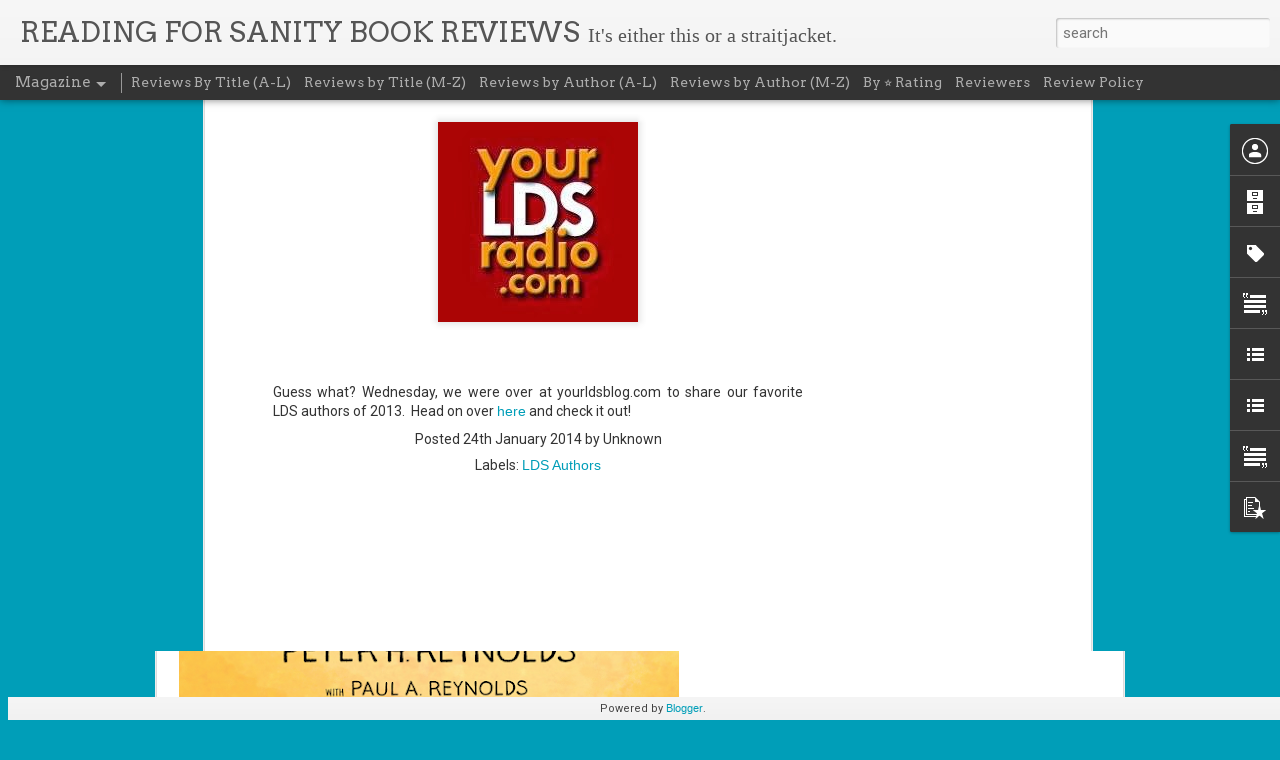

--- FILE ---
content_type: text/html; charset=utf-8
request_url: https://www.google.com/recaptcha/api2/aframe
body_size: 266
content:
<!DOCTYPE HTML><html><head><meta http-equiv="content-type" content="text/html; charset=UTF-8"></head><body><script nonce="M0sZYokI6NbN00cy6ZnfJw">/** Anti-fraud and anti-abuse applications only. See google.com/recaptcha */ try{var clients={'sodar':'https://pagead2.googlesyndication.com/pagead/sodar?'};window.addEventListener("message",function(a){try{if(a.source===window.parent){var b=JSON.parse(a.data);var c=clients[b['id']];if(c){var d=document.createElement('img');d.src=c+b['params']+'&rc='+(localStorage.getItem("rc::a")?sessionStorage.getItem("rc::b"):"");window.document.body.appendChild(d);sessionStorage.setItem("rc::e",parseInt(sessionStorage.getItem("rc::e")||0)+1);localStorage.setItem("rc::h",'1768976258769');}}}catch(b){}});window.parent.postMessage("_grecaptcha_ready", "*");}catch(b){}</script></body></html>

--- FILE ---
content_type: text/javascript; charset=UTF-8
request_url: https://www.readingforsanity.com/?v=0&action=initial&widgetId=BlogArchive1&responseType=js&xssi_token=AOuZoY74hiKPqBTz_RnZP_leZv-CPHMWZQ%3A1768976256327
body_size: 3043
content:
try {
_WidgetManager._HandleControllerResult('BlogArchive1', 'initial',{'url': 'https://www.readingforsanity.com/search?updated-min\x3d1969-12-31T16:00:00-08:00\x26updated-max\x3d292278994-08-17T07:12:55Z\x26max-results\x3d50', 'name': 'All Posts', 'expclass': 'expanded', 'toggleId': 'ALL-0', 'post-count': 2734, 'data': [{'url': 'https://www.readingforsanity.com/2026/', 'name': '2026', 'expclass': 'expanded', 'toggleId': 'YEARLY-1767254400000', 'post-count': 8, 'data': [{'url': 'https://www.readingforsanity.com/2026/01/', 'name': 'January', 'expclass': 'expanded', 'toggleId': 'MONTHLY-1767254400000', 'post-count': 8, 'posts': [{'title': 'Our Treasures Within - Pope Francis, Paul Reynolds...', 'url': 'https://www.readingforsanity.com/2026/01/our-treasures-within-pope-francis-paul.html'}, {'title': 'Plot Twist - Bethany Turner', 'url': 'https://www.readingforsanity.com/2026/01/plot-twist-bethany-turner.html'}, {'title': 'Down with Lime Books!: A Story About Book Banning ...', 'url': 'https://www.readingforsanity.com/2025/10/down-with-lime-books-story-about-book.html'}, {'title': 'The Light Between Oceans - M.L. Stedman', 'url': 'https://www.readingforsanity.com/2026/01/the-light-between-oceans-ml-stedman.html'}, {'title': 'Other Birds - Sarah Addison Allen', 'url': 'https://www.readingforsanity.com/2026/01/other-birds-sarah-addison-allen.html'}, {'title': 'All-American Muslim Girl - Nadine Jolie Courtney', 'url': 'https://www.readingforsanity.com/2025/11/all-american-muslim-girl-nadine-jolie.html'}, {'title': 'Turn This Book Into a Bird Feeder: And 19 Other Ac...', 'url': 'https://www.readingforsanity.com/2026/01/turn-this-book-into-bird-feeder-and-19.html'}, {'title': 'The Chaotic Orbits Novella Trilogy (Including, Ful...', 'url': 'https://www.readingforsanity.com/2026/01/the-chaotic-orbits-novella-trilogy.html'}]}]}, {'url': 'https://www.readingforsanity.com/2025/', 'name': '2025', 'expclass': 'collapsed', 'toggleId': 'YEARLY-1735718400000', 'post-count': 145, 'data': [{'url': 'https://www.readingforsanity.com/2025/12/', 'name': 'December', 'expclass': 'collapsed', 'toggleId': 'MONTHLY-1764576000000', 'post-count': 10}, {'url': 'https://www.readingforsanity.com/2025/11/', 'name': 'November', 'expclass': 'collapsed', 'toggleId': 'MONTHLY-1761980400000', 'post-count': 12}, {'url': 'https://www.readingforsanity.com/2025/10/', 'name': 'October', 'expclass': 'collapsed', 'toggleId': 'MONTHLY-1759302000000', 'post-count': 15}, {'url': 'https://www.readingforsanity.com/2025/09/', 'name': 'September', 'expclass': 'collapsed', 'toggleId': 'MONTHLY-1756710000000', 'post-count': 14}, {'url': 'https://www.readingforsanity.com/2025/08/', 'name': 'August', 'expclass': 'collapsed', 'toggleId': 'MONTHLY-1754031600000', 'post-count': 2}, {'url': 'https://www.readingforsanity.com/2025/07/', 'name': 'July', 'expclass': 'collapsed', 'toggleId': 'MONTHLY-1751353200000', 'post-count': 10}, {'url': 'https://www.readingforsanity.com/2025/06/', 'name': 'June', 'expclass': 'collapsed', 'toggleId': 'MONTHLY-1748761200000', 'post-count': 13}, {'url': 'https://www.readingforsanity.com/2025/05/', 'name': 'May', 'expclass': 'collapsed', 'toggleId': 'MONTHLY-1746082800000', 'post-count': 18}, {'url': 'https://www.readingforsanity.com/2025/04/', 'name': 'April', 'expclass': 'collapsed', 'toggleId': 'MONTHLY-1743490800000', 'post-count': 18}, {'url': 'https://www.readingforsanity.com/2025/03/', 'name': 'March', 'expclass': 'collapsed', 'toggleId': 'MONTHLY-1740816000000', 'post-count': 15}, {'url': 'https://www.readingforsanity.com/2025/02/', 'name': 'February', 'expclass': 'collapsed', 'toggleId': 'MONTHLY-1738396800000', 'post-count': 12}, {'url': 'https://www.readingforsanity.com/2025/01/', 'name': 'January', 'expclass': 'collapsed', 'toggleId': 'MONTHLY-1735718400000', 'post-count': 6}]}, {'url': 'https://www.readingforsanity.com/2024/', 'name': '2024', 'expclass': 'collapsed', 'toggleId': 'YEARLY-1704096000000', 'post-count': 125, 'data': [{'url': 'https://www.readingforsanity.com/2024/12/', 'name': 'December', 'expclass': 'collapsed', 'toggleId': 'MONTHLY-1733040000000', 'post-count': 13}, {'url': 'https://www.readingforsanity.com/2024/11/', 'name': 'November', 'expclass': 'collapsed', 'toggleId': 'MONTHLY-1730444400000', 'post-count': 14}, {'url': 'https://www.readingforsanity.com/2024/10/', 'name': 'October', 'expclass': 'collapsed', 'toggleId': 'MONTHLY-1727766000000', 'post-count': 15}, {'url': 'https://www.readingforsanity.com/2024/09/', 'name': 'September', 'expclass': 'collapsed', 'toggleId': 'MONTHLY-1725174000000', 'post-count': 15}, {'url': 'https://www.readingforsanity.com/2024/06/', 'name': 'June', 'expclass': 'collapsed', 'toggleId': 'MONTHLY-1717225200000', 'post-count': 1}, {'url': 'https://www.readingforsanity.com/2024/05/', 'name': 'May', 'expclass': 'collapsed', 'toggleId': 'MONTHLY-1714546800000', 'post-count': 19}, {'url': 'https://www.readingforsanity.com/2024/04/', 'name': 'April', 'expclass': 'collapsed', 'toggleId': 'MONTHLY-1711954800000', 'post-count': 12}, {'url': 'https://www.readingforsanity.com/2024/03/', 'name': 'March', 'expclass': 'collapsed', 'toggleId': 'MONTHLY-1709280000000', 'post-count': 13}, {'url': 'https://www.readingforsanity.com/2024/02/', 'name': 'February', 'expclass': 'collapsed', 'toggleId': 'MONTHLY-1706774400000', 'post-count': 12}, {'url': 'https://www.readingforsanity.com/2024/01/', 'name': 'January', 'expclass': 'collapsed', 'toggleId': 'MONTHLY-1704096000000', 'post-count': 11}]}, {'url': 'https://www.readingforsanity.com/2023/', 'name': '2023', 'expclass': 'collapsed', 'toggleId': 'YEARLY-1672560000000', 'post-count': 160, 'data': [{'url': 'https://www.readingforsanity.com/2023/12/', 'name': 'December', 'expclass': 'collapsed', 'toggleId': 'MONTHLY-1701417600000', 'post-count': 10}, {'url': 'https://www.readingforsanity.com/2023/11/', 'name': 'November', 'expclass': 'collapsed', 'toggleId': 'MONTHLY-1698822000000', 'post-count': 16}, {'url': 'https://www.readingforsanity.com/2023/10/', 'name': 'October', 'expclass': 'collapsed', 'toggleId': 'MONTHLY-1696143600000', 'post-count': 17}, {'url': 'https://www.readingforsanity.com/2023/09/', 'name': 'September', 'expclass': 'collapsed', 'toggleId': 'MONTHLY-1693551600000', 'post-count': 21}, {'url': 'https://www.readingforsanity.com/2023/06/', 'name': 'June', 'expclass': 'collapsed', 'toggleId': 'MONTHLY-1685602800000', 'post-count': 17}, {'url': 'https://www.readingforsanity.com/2023/05/', 'name': 'May', 'expclass': 'collapsed', 'toggleId': 'MONTHLY-1682924400000', 'post-count': 19}, {'url': 'https://www.readingforsanity.com/2023/04/', 'name': 'April', 'expclass': 'collapsed', 'toggleId': 'MONTHLY-1680332400000', 'post-count': 13}, {'url': 'https://www.readingforsanity.com/2023/03/', 'name': 'March', 'expclass': 'collapsed', 'toggleId': 'MONTHLY-1677657600000', 'post-count': 20}, {'url': 'https://www.readingforsanity.com/2023/02/', 'name': 'February', 'expclass': 'collapsed', 'toggleId': 'MONTHLY-1675238400000', 'post-count': 14}, {'url': 'https://www.readingforsanity.com/2023/01/', 'name': 'January', 'expclass': 'collapsed', 'toggleId': 'MONTHLY-1672560000000', 'post-count': 13}]}, {'url': 'https://www.readingforsanity.com/2022/', 'name': '2022', 'expclass': 'collapsed', 'toggleId': 'YEARLY-1641024000000', 'post-count': 146, 'data': [{'url': 'https://www.readingforsanity.com/2022/12/', 'name': 'December', 'expclass': 'collapsed', 'toggleId': 'MONTHLY-1669881600000', 'post-count': 13}, {'url': 'https://www.readingforsanity.com/2022/11/', 'name': 'November', 'expclass': 'collapsed', 'toggleId': 'MONTHLY-1667286000000', 'post-count': 13}, {'url': 'https://www.readingforsanity.com/2022/10/', 'name': 'October', 'expclass': 'collapsed', 'toggleId': 'MONTHLY-1664607600000', 'post-count': 15}, {'url': 'https://www.readingforsanity.com/2022/09/', 'name': 'September', 'expclass': 'collapsed', 'toggleId': 'MONTHLY-1662015600000', 'post-count': 16}, {'url': 'https://www.readingforsanity.com/2022/08/', 'name': 'August', 'expclass': 'collapsed', 'toggleId': 'MONTHLY-1659337200000', 'post-count': 1}, {'url': 'https://www.readingforsanity.com/2022/06/', 'name': 'June', 'expclass': 'collapsed', 'toggleId': 'MONTHLY-1654066800000', 'post-count': 9}, {'url': 'https://www.readingforsanity.com/2022/05/', 'name': 'May', 'expclass': 'collapsed', 'toggleId': 'MONTHLY-1651388400000', 'post-count': 22}, {'url': 'https://www.readingforsanity.com/2022/04/', 'name': 'April', 'expclass': 'collapsed', 'toggleId': 'MONTHLY-1648796400000', 'post-count': 15}, {'url': 'https://www.readingforsanity.com/2022/03/', 'name': 'March', 'expclass': 'collapsed', 'toggleId': 'MONTHLY-1646121600000', 'post-count': 16}, {'url': 'https://www.readingforsanity.com/2022/02/', 'name': 'February', 'expclass': 'collapsed', 'toggleId': 'MONTHLY-1643702400000', 'post-count': 12}, {'url': 'https://www.readingforsanity.com/2022/01/', 'name': 'January', 'expclass': 'collapsed', 'toggleId': 'MONTHLY-1641024000000', 'post-count': 14}]}, {'url': 'https://www.readingforsanity.com/2021/', 'name': '2021', 'expclass': 'collapsed', 'toggleId': 'YEARLY-1609488000000', 'post-count': 129, 'data': [{'url': 'https://www.readingforsanity.com/2021/12/', 'name': 'December', 'expclass': 'collapsed', 'toggleId': 'MONTHLY-1638345600000', 'post-count': 11}, {'url': 'https://www.readingforsanity.com/2021/11/', 'name': 'November', 'expclass': 'collapsed', 'toggleId': 'MONTHLY-1635750000000', 'post-count': 15}, {'url': 'https://www.readingforsanity.com/2021/10/', 'name': 'October', 'expclass': 'collapsed', 'toggleId': 'MONTHLY-1633071600000', 'post-count': 14}, {'url': 'https://www.readingforsanity.com/2021/09/', 'name': 'September', 'expclass': 'collapsed', 'toggleId': 'MONTHLY-1630479600000', 'post-count': 17}, {'url': 'https://www.readingforsanity.com/2021/06/', 'name': 'June', 'expclass': 'collapsed', 'toggleId': 'MONTHLY-1622530800000', 'post-count': 6}, {'url': 'https://www.readingforsanity.com/2021/05/', 'name': 'May', 'expclass': 'collapsed', 'toggleId': 'MONTHLY-1619852400000', 'post-count': 13}, {'url': 'https://www.readingforsanity.com/2021/04/', 'name': 'April', 'expclass': 'collapsed', 'toggleId': 'MONTHLY-1617260400000', 'post-count': 14}, {'url': 'https://www.readingforsanity.com/2021/03/', 'name': 'March', 'expclass': 'collapsed', 'toggleId': 'MONTHLY-1614585600000', 'post-count': 14}, {'url': 'https://www.readingforsanity.com/2021/02/', 'name': 'February', 'expclass': 'collapsed', 'toggleId': 'MONTHLY-1612166400000', 'post-count': 12}, {'url': 'https://www.readingforsanity.com/2021/01/', 'name': 'January', 'expclass': 'collapsed', 'toggleId': 'MONTHLY-1609488000000', 'post-count': 13}]}, {'url': 'https://www.readingforsanity.com/2020/', 'name': '2020', 'expclass': 'collapsed', 'toggleId': 'YEARLY-1577865600000', 'post-count': 128, 'data': [{'url': 'https://www.readingforsanity.com/2020/12/', 'name': 'December', 'expclass': 'collapsed', 'toggleId': 'MONTHLY-1606809600000', 'post-count': 8}, {'url': 'https://www.readingforsanity.com/2020/11/', 'name': 'November', 'expclass': 'collapsed', 'toggleId': 'MONTHLY-1604214000000', 'post-count': 13}, {'url': 'https://www.readingforsanity.com/2020/10/', 'name': 'October', 'expclass': 'collapsed', 'toggleId': 'MONTHLY-1601535600000', 'post-count': 16}, {'url': 'https://www.readingforsanity.com/2020/09/', 'name': 'September', 'expclass': 'collapsed', 'toggleId': 'MONTHLY-1598943600000', 'post-count': 16}, {'url': 'https://www.readingforsanity.com/2020/06/', 'name': 'June', 'expclass': 'collapsed', 'toggleId': 'MONTHLY-1590994800000', 'post-count': 12}, {'url': 'https://www.readingforsanity.com/2020/05/', 'name': 'May', 'expclass': 'collapsed', 'toggleId': 'MONTHLY-1588316400000', 'post-count': 13}, {'url': 'https://www.readingforsanity.com/2020/04/', 'name': 'April', 'expclass': 'collapsed', 'toggleId': 'MONTHLY-1585724400000', 'post-count': 13}, {'url': 'https://www.readingforsanity.com/2020/03/', 'name': 'March', 'expclass': 'collapsed', 'toggleId': 'MONTHLY-1583049600000', 'post-count': 13}, {'url': 'https://www.readingforsanity.com/2020/02/', 'name': 'February', 'expclass': 'collapsed', 'toggleId': 'MONTHLY-1580544000000', 'post-count': 12}, {'url': 'https://www.readingforsanity.com/2020/01/', 'name': 'January', 'expclass': 'collapsed', 'toggleId': 'MONTHLY-1577865600000', 'post-count': 12}]}, {'url': 'https://www.readingforsanity.com/2019/', 'name': '2019', 'expclass': 'collapsed', 'toggleId': 'YEARLY-1546329600000', 'post-count': 117, 'data': [{'url': 'https://www.readingforsanity.com/2019/12/', 'name': 'December', 'expclass': 'collapsed', 'toggleId': 'MONTHLY-1575187200000', 'post-count': 9}, {'url': 'https://www.readingforsanity.com/2019/11/', 'name': 'November', 'expclass': 'collapsed', 'toggleId': 'MONTHLY-1572591600000', 'post-count': 13}, {'url': 'https://www.readingforsanity.com/2019/10/', 'name': 'October', 'expclass': 'collapsed', 'toggleId': 'MONTHLY-1569913200000', 'post-count': 13}, {'url': 'https://www.readingforsanity.com/2019/09/', 'name': 'September', 'expclass': 'collapsed', 'toggleId': 'MONTHLY-1567321200000', 'post-count': 13}, {'url': 'https://www.readingforsanity.com/2019/08/', 'name': 'August', 'expclass': 'collapsed', 'toggleId': 'MONTHLY-1564642800000', 'post-count': 1}, {'url': 'https://www.readingforsanity.com/2019/06/', 'name': 'June', 'expclass': 'collapsed', 'toggleId': 'MONTHLY-1559372400000', 'post-count': 6}, {'url': 'https://www.readingforsanity.com/2019/05/', 'name': 'May', 'expclass': 'collapsed', 'toggleId': 'MONTHLY-1556694000000', 'post-count': 14}, {'url': 'https://www.readingforsanity.com/2019/04/', 'name': 'April', 'expclass': 'collapsed', 'toggleId': 'MONTHLY-1554102000000', 'post-count': 13}, {'url': 'https://www.readingforsanity.com/2019/03/', 'name': 'March', 'expclass': 'collapsed', 'toggleId': 'MONTHLY-1551427200000', 'post-count': 13}, {'url': 'https://www.readingforsanity.com/2019/02/', 'name': 'February', 'expclass': 'collapsed', 'toggleId': 'MONTHLY-1549008000000', 'post-count': 12}, {'url': 'https://www.readingforsanity.com/2019/01/', 'name': 'January', 'expclass': 'collapsed', 'toggleId': 'MONTHLY-1546329600000', 'post-count': 10}]}, {'url': 'https://www.readingforsanity.com/2018/', 'name': '2018', 'expclass': 'collapsed', 'toggleId': 'YEARLY-1514793600000', 'post-count': 116, 'data': [{'url': 'https://www.readingforsanity.com/2018/12/', 'name': 'December', 'expclass': 'collapsed', 'toggleId': 'MONTHLY-1543651200000', 'post-count': 10}, {'url': 'https://www.readingforsanity.com/2018/11/', 'name': 'November', 'expclass': 'collapsed', 'toggleId': 'MONTHLY-1541055600000', 'post-count': 14}, {'url': 'https://www.readingforsanity.com/2018/10/', 'name': 'October', 'expclass': 'collapsed', 'toggleId': 'MONTHLY-1538377200000', 'post-count': 13}, {'url': 'https://www.readingforsanity.com/2018/09/', 'name': 'September', 'expclass': 'collapsed', 'toggleId': 'MONTHLY-1535785200000', 'post-count': 14}, {'url': 'https://www.readingforsanity.com/2018/06/', 'name': 'June', 'expclass': 'collapsed', 'toggleId': 'MONTHLY-1527836400000', 'post-count': 1}, {'url': 'https://www.readingforsanity.com/2018/05/', 'name': 'May', 'expclass': 'collapsed', 'toggleId': 'MONTHLY-1525158000000', 'post-count': 13}, {'url': 'https://www.readingforsanity.com/2018/04/', 'name': 'April', 'expclass': 'collapsed', 'toggleId': 'MONTHLY-1522566000000', 'post-count': 13}, {'url': 'https://www.readingforsanity.com/2018/03/', 'name': 'March', 'expclass': 'collapsed', 'toggleId': 'MONTHLY-1519891200000', 'post-count': 13}, {'url': 'https://www.readingforsanity.com/2018/02/', 'name': 'February', 'expclass': 'collapsed', 'toggleId': 'MONTHLY-1517472000000', 'post-count': 12}, {'url': 'https://www.readingforsanity.com/2018/01/', 'name': 'January', 'expclass': 'collapsed', 'toggleId': 'MONTHLY-1514793600000', 'post-count': 13}]}, {'url': 'https://www.readingforsanity.com/2017/', 'name': '2017', 'expclass': 'collapsed', 'toggleId': 'YEARLY-1483257600000', 'post-count': 140, 'data': [{'url': 'https://www.readingforsanity.com/2017/12/', 'name': 'December', 'expclass': 'collapsed', 'toggleId': 'MONTHLY-1512115200000', 'post-count': 12}, {'url': 'https://www.readingforsanity.com/2017/11/', 'name': 'November', 'expclass': 'collapsed', 'toggleId': 'MONTHLY-1509519600000', 'post-count': 12}, {'url': 'https://www.readingforsanity.com/2017/10/', 'name': 'October', 'expclass': 'collapsed', 'toggleId': 'MONTHLY-1506841200000', 'post-count': 13}, {'url': 'https://www.readingforsanity.com/2017/09/', 'name': 'September', 'expclass': 'collapsed', 'toggleId': 'MONTHLY-1504249200000', 'post-count': 12}, {'url': 'https://www.readingforsanity.com/2017/08/', 'name': 'August', 'expclass': 'collapsed', 'toggleId': 'MONTHLY-1501570800000', 'post-count': 9}, {'url': 'https://www.readingforsanity.com/2017/07/', 'name': 'July', 'expclass': 'collapsed', 'toggleId': 'MONTHLY-1498892400000', 'post-count': 8}, {'url': 'https://www.readingforsanity.com/2017/06/', 'name': 'June', 'expclass': 'collapsed', 'toggleId': 'MONTHLY-1496300400000', 'post-count': 7}, {'url': 'https://www.readingforsanity.com/2017/05/', 'name': 'May', 'expclass': 'collapsed', 'toggleId': 'MONTHLY-1493622000000', 'post-count': 15}, {'url': 'https://www.readingforsanity.com/2017/04/', 'name': 'April', 'expclass': 'collapsed', 'toggleId': 'MONTHLY-1491030000000', 'post-count': 12}, {'url': 'https://www.readingforsanity.com/2017/03/', 'name': 'March', 'expclass': 'collapsed', 'toggleId': 'MONTHLY-1488355200000', 'post-count': 14}, {'url': 'https://www.readingforsanity.com/2017/02/', 'name': 'February', 'expclass': 'collapsed', 'toggleId': 'MONTHLY-1485936000000', 'post-count': 12}, {'url': 'https://www.readingforsanity.com/2017/01/', 'name': 'January', 'expclass': 'collapsed', 'toggleId': 'MONTHLY-1483257600000', 'post-count': 14}]}, {'url': 'https://www.readingforsanity.com/2016/', 'name': '2016', 'expclass': 'collapsed', 'toggleId': 'YEARLY-1451635200000', 'post-count': 127, 'data': [{'url': 'https://www.readingforsanity.com/2016/12/', 'name': 'December', 'expclass': 'collapsed', 'toggleId': 'MONTHLY-1480579200000', 'post-count': 16}, {'url': 'https://www.readingforsanity.com/2016/11/', 'name': 'November', 'expclass': 'collapsed', 'toggleId': 'MONTHLY-1477983600000', 'post-count': 13}, {'url': 'https://www.readingforsanity.com/2016/10/', 'name': 'October', 'expclass': 'collapsed', 'toggleId': 'MONTHLY-1475305200000', 'post-count': 14}, {'url': 'https://www.readingforsanity.com/2016/09/', 'name': 'September', 'expclass': 'collapsed', 'toggleId': 'MONTHLY-1472713200000', 'post-count': 13}, {'url': 'https://www.readingforsanity.com/2016/08/', 'name': 'August', 'expclass': 'collapsed', 'toggleId': 'MONTHLY-1470034800000', 'post-count': 7}, {'url': 'https://www.readingforsanity.com/2016/07/', 'name': 'July', 'expclass': 'collapsed', 'toggleId': 'MONTHLY-1467356400000', 'post-count': 2}, {'url': 'https://www.readingforsanity.com/2016/06/', 'name': 'June', 'expclass': 'collapsed', 'toggleId': 'MONTHLY-1464764400000', 'post-count': 6}, {'url': 'https://www.readingforsanity.com/2016/05/', 'name': 'May', 'expclass': 'collapsed', 'toggleId': 'MONTHLY-1462086000000', 'post-count': 13}, {'url': 'https://www.readingforsanity.com/2016/04/', 'name': 'April', 'expclass': 'collapsed', 'toggleId': 'MONTHLY-1459494000000', 'post-count': 13}, {'url': 'https://www.readingforsanity.com/2016/03/', 'name': 'March', 'expclass': 'collapsed', 'toggleId': 'MONTHLY-1456819200000', 'post-count': 14}, {'url': 'https://www.readingforsanity.com/2016/02/', 'name': 'February', 'expclass': 'collapsed', 'toggleId': 'MONTHLY-1454313600000', 'post-count': 8}, {'url': 'https://www.readingforsanity.com/2016/01/', 'name': 'January', 'expclass': 'collapsed', 'toggleId': 'MONTHLY-1451635200000', 'post-count': 8}]}, {'url': 'https://www.readingforsanity.com/2015/', 'name': '2015', 'expclass': 'collapsed', 'toggleId': 'YEARLY-1420099200000', 'post-count': 116, 'data': [{'url': 'https://www.readingforsanity.com/2015/12/', 'name': 'December', 'expclass': 'collapsed', 'toggleId': 'MONTHLY-1448956800000', 'post-count': 11}, {'url': 'https://www.readingforsanity.com/2015/11/', 'name': 'November', 'expclass': 'collapsed', 'toggleId': 'MONTHLY-1446361200000', 'post-count': 6}, {'url': 'https://www.readingforsanity.com/2015/10/', 'name': 'October', 'expclass': 'collapsed', 'toggleId': 'MONTHLY-1443682800000', 'post-count': 13}, {'url': 'https://www.readingforsanity.com/2015/09/', 'name': 'September', 'expclass': 'collapsed', 'toggleId': 'MONTHLY-1441090800000', 'post-count': 9}, {'url': 'https://www.readingforsanity.com/2015/08/', 'name': 'August', 'expclass': 'collapsed', 'toggleId': 'MONTHLY-1438412400000', 'post-count': 9}, {'url': 'https://www.readingforsanity.com/2015/07/', 'name': 'July', 'expclass': 'collapsed', 'toggleId': 'MONTHLY-1435734000000', 'post-count': 12}, {'url': 'https://www.readingforsanity.com/2015/06/', 'name': 'June', 'expclass': 'collapsed', 'toggleId': 'MONTHLY-1433142000000', 'post-count': 10}, {'url': 'https://www.readingforsanity.com/2015/05/', 'name': 'May', 'expclass': 'collapsed', 'toggleId': 'MONTHLY-1430463600000', 'post-count': 12}, {'url': 'https://www.readingforsanity.com/2015/04/', 'name': 'April', 'expclass': 'collapsed', 'toggleId': 'MONTHLY-1427871600000', 'post-count': 1}, {'url': 'https://www.readingforsanity.com/2015/03/', 'name': 'March', 'expclass': 'collapsed', 'toggleId': 'MONTHLY-1425196800000', 'post-count': 7}, {'url': 'https://www.readingforsanity.com/2015/02/', 'name': 'February', 'expclass': 'collapsed', 'toggleId': 'MONTHLY-1422777600000', 'post-count': 12}, {'url': 'https://www.readingforsanity.com/2015/01/', 'name': 'January', 'expclass': 'collapsed', 'toggleId': 'MONTHLY-1420099200000', 'post-count': 14}]}, {'url': 'https://www.readingforsanity.com/2014/', 'name': '2014', 'expclass': 'collapsed', 'toggleId': 'YEARLY-1388563200000', 'post-count': 152, 'data': [{'url': 'https://www.readingforsanity.com/2014/12/', 'name': 'December', 'expclass': 'collapsed', 'toggleId': 'MONTHLY-1417420800000', 'post-count': 14}, {'url': 'https://www.readingforsanity.com/2014/11/', 'name': 'November', 'expclass': 'collapsed', 'toggleId': 'MONTHLY-1414825200000', 'post-count': 13}, {'url': 'https://www.readingforsanity.com/2014/10/', 'name': 'October', 'expclass': 'collapsed', 'toggleId': 'MONTHLY-1412146800000', 'post-count': 15}, {'url': 'https://www.readingforsanity.com/2014/09/', 'name': 'September', 'expclass': 'collapsed', 'toggleId': 'MONTHLY-1409554800000', 'post-count': 14}, {'url': 'https://www.readingforsanity.com/2014/08/', 'name': 'August', 'expclass': 'collapsed', 'toggleId': 'MONTHLY-1406876400000', 'post-count': 14}, {'url': 'https://www.readingforsanity.com/2014/07/', 'name': 'July', 'expclass': 'collapsed', 'toggleId': 'MONTHLY-1404198000000', 'post-count': 13}, {'url': 'https://www.readingforsanity.com/2014/06/', 'name': 'June', 'expclass': 'collapsed', 'toggleId': 'MONTHLY-1401606000000', 'post-count': 14}, {'url': 'https://www.readingforsanity.com/2014/05/', 'name': 'May', 'expclass': 'collapsed', 'toggleId': 'MONTHLY-1398927600000', 'post-count': 9}, {'url': 'https://www.readingforsanity.com/2014/04/', 'name': 'April', 'expclass': 'collapsed', 'toggleId': 'MONTHLY-1396335600000', 'post-count': 9}, {'url': 'https://www.readingforsanity.com/2014/03/', 'name': 'March', 'expclass': 'collapsed', 'toggleId': 'MONTHLY-1393660800000', 'post-count': 9}, {'url': 'https://www.readingforsanity.com/2014/02/', 'name': 'February', 'expclass': 'collapsed', 'toggleId': 'MONTHLY-1391241600000', 'post-count': 12}, {'url': 'https://www.readingforsanity.com/2014/01/', 'name': 'January', 'expclass': 'collapsed', 'toggleId': 'MONTHLY-1388563200000', 'post-count': 16}]}, {'url': 'https://www.readingforsanity.com/2013/', 'name': '2013', 'expclass': 'collapsed', 'toggleId': 'YEARLY-1357027200000', 'post-count': 155, 'data': [{'url': 'https://www.readingforsanity.com/2013/12/', 'name': 'December', 'expclass': 'collapsed', 'toggleId': 'MONTHLY-1385884800000', 'post-count': 14}, {'url': 'https://www.readingforsanity.com/2013/11/', 'name': 'November', 'expclass': 'collapsed', 'toggleId': 'MONTHLY-1383289200000', 'post-count': 15}, {'url': 'https://www.readingforsanity.com/2013/10/', 'name': 'October', 'expclass': 'collapsed', 'toggleId': 'MONTHLY-1380610800000', 'post-count': 13}, {'url': 'https://www.readingforsanity.com/2013/09/', 'name': 'September', 'expclass': 'collapsed', 'toggleId': 'MONTHLY-1378018800000', 'post-count': 19}, {'url': 'https://www.readingforsanity.com/2013/08/', 'name': 'August', 'expclass': 'collapsed', 'toggleId': 'MONTHLY-1375340400000', 'post-count': 10}, {'url': 'https://www.readingforsanity.com/2013/07/', 'name': 'July', 'expclass': 'collapsed', 'toggleId': 'MONTHLY-1372662000000', 'post-count': 9}, {'url': 'https://www.readingforsanity.com/2013/06/', 'name': 'June', 'expclass': 'collapsed', 'toggleId': 'MONTHLY-1370070000000', 'post-count': 8}, {'url': 'https://www.readingforsanity.com/2013/05/', 'name': 'May', 'expclass': 'collapsed', 'toggleId': 'MONTHLY-1367391600000', 'post-count': 14}, {'url': 'https://www.readingforsanity.com/2013/04/', 'name': 'April', 'expclass': 'collapsed', 'toggleId': 'MONTHLY-1364799600000', 'post-count': 15}, {'url': 'https://www.readingforsanity.com/2013/03/', 'name': 'March', 'expclass': 'collapsed', 'toggleId': 'MONTHLY-1362124800000', 'post-count': 13}, {'url': 'https://www.readingforsanity.com/2013/02/', 'name': 'February', 'expclass': 'collapsed', 'toggleId': 'MONTHLY-1359705600000', 'post-count': 12}, {'url': 'https://www.readingforsanity.com/2013/01/', 'name': 'January', 'expclass': 'collapsed', 'toggleId': 'MONTHLY-1357027200000', 'post-count': 13}]}, {'url': 'https://www.readingforsanity.com/2012/', 'name': '2012', 'expclass': 'collapsed', 'toggleId': 'YEARLY-1325404800000', 'post-count': 181, 'data': [{'url': 'https://www.readingforsanity.com/2012/12/', 'name': 'December', 'expclass': 'collapsed', 'toggleId': 'MONTHLY-1354348800000', 'post-count': 14}, {'url': 'https://www.readingforsanity.com/2012/11/', 'name': 'November', 'expclass': 'collapsed', 'toggleId': 'MONTHLY-1351753200000', 'post-count': 13}, {'url': 'https://www.readingforsanity.com/2012/10/', 'name': 'October', 'expclass': 'collapsed', 'toggleId': 'MONTHLY-1349074800000', 'post-count': 16}, {'url': 'https://www.readingforsanity.com/2012/09/', 'name': 'September', 'expclass': 'collapsed', 'toggleId': 'MONTHLY-1346482800000', 'post-count': 15}, {'url': 'https://www.readingforsanity.com/2012/08/', 'name': 'August', 'expclass': 'collapsed', 'toggleId': 'MONTHLY-1343804400000', 'post-count': 13}, {'url': 'https://www.readingforsanity.com/2012/07/', 'name': 'July', 'expclass': 'collapsed', 'toggleId': 'MONTHLY-1341126000000', 'post-count': 14}, {'url': 'https://www.readingforsanity.com/2012/06/', 'name': 'June', 'expclass': 'collapsed', 'toggleId': 'MONTHLY-1338534000000', 'post-count': 14}, {'url': 'https://www.readingforsanity.com/2012/05/', 'name': 'May', 'expclass': 'collapsed', 'toggleId': 'MONTHLY-1335855600000', 'post-count': 16}, {'url': 'https://www.readingforsanity.com/2012/04/', 'name': 'April', 'expclass': 'collapsed', 'toggleId': 'MONTHLY-1333263600000', 'post-count': 17}, {'url': 'https://www.readingforsanity.com/2012/03/', 'name': 'March', 'expclass': 'collapsed', 'toggleId': 'MONTHLY-1330588800000', 'post-count': 18}, {'url': 'https://www.readingforsanity.com/2012/02/', 'name': 'February', 'expclass': 'collapsed', 'toggleId': 'MONTHLY-1328083200000', 'post-count': 15}, {'url': 'https://www.readingforsanity.com/2012/01/', 'name': 'January', 'expclass': 'collapsed', 'toggleId': 'MONTHLY-1325404800000', 'post-count': 16}]}, {'url': 'https://www.readingforsanity.com/2011/', 'name': '2011', 'expclass': 'collapsed', 'toggleId': 'YEARLY-1293868800000', 'post-count': 213, 'data': [{'url': 'https://www.readingforsanity.com/2011/12/', 'name': 'December', 'expclass': 'collapsed', 'toggleId': 'MONTHLY-1322726400000', 'post-count': 17}, {'url': 'https://www.readingforsanity.com/2011/11/', 'name': 'November', 'expclass': 'collapsed', 'toggleId': 'MONTHLY-1320130800000', 'post-count': 17}, {'url': 'https://www.readingforsanity.com/2011/10/', 'name': 'October', 'expclass': 'collapsed', 'toggleId': 'MONTHLY-1317452400000', 'post-count': 17}, {'url': 'https://www.readingforsanity.com/2011/09/', 'name': 'September', 'expclass': 'collapsed', 'toggleId': 'MONTHLY-1314860400000', 'post-count': 19}, {'url': 'https://www.readingforsanity.com/2011/08/', 'name': 'August', 'expclass': 'collapsed', 'toggleId': 'MONTHLY-1312182000000', 'post-count': 19}, {'url': 'https://www.readingforsanity.com/2011/07/', 'name': 'July', 'expclass': 'collapsed', 'toggleId': 'MONTHLY-1309503600000', 'post-count': 18}, {'url': 'https://www.readingforsanity.com/2011/06/', 'name': 'June', 'expclass': 'collapsed', 'toggleId': 'MONTHLY-1306911600000', 'post-count': 17}, {'url': 'https://www.readingforsanity.com/2011/05/', 'name': 'May', 'expclass': 'collapsed', 'toggleId': 'MONTHLY-1304233200000', 'post-count': 17}, {'url': 'https://www.readingforsanity.com/2011/04/', 'name': 'April', 'expclass': 'collapsed', 'toggleId': 'MONTHLY-1301641200000', 'post-count': 18}, {'url': 'https://www.readingforsanity.com/2011/03/', 'name': 'March', 'expclass': 'collapsed', 'toggleId': 'MONTHLY-1298966400000', 'post-count': 17}, {'url': 'https://www.readingforsanity.com/2011/02/', 'name': 'February', 'expclass': 'collapsed', 'toggleId': 'MONTHLY-1296547200000', 'post-count': 18}, {'url': 'https://www.readingforsanity.com/2011/01/', 'name': 'January', 'expclass': 'collapsed', 'toggleId': 'MONTHLY-1293868800000', 'post-count': 19}]}, {'url': 'https://www.readingforsanity.com/2010/', 'name': '2010', 'expclass': 'collapsed', 'toggleId': 'YEARLY-1262332800000', 'post-count': 245, 'data': [{'url': 'https://www.readingforsanity.com/2010/12/', 'name': 'December', 'expclass': 'collapsed', 'toggleId': 'MONTHLY-1291190400000', 'post-count': 19}, {'url': 'https://www.readingforsanity.com/2010/11/', 'name': 'November', 'expclass': 'collapsed', 'toggleId': 'MONTHLY-1288594800000', 'post-count': 20}, {'url': 'https://www.readingforsanity.com/2010/10/', 'name': 'October', 'expclass': 'collapsed', 'toggleId': 'MONTHLY-1285916400000', 'post-count': 18}, {'url': 'https://www.readingforsanity.com/2010/09/', 'name': 'September', 'expclass': 'collapsed', 'toggleId': 'MONTHLY-1283324400000', 'post-count': 22}, {'url': 'https://www.readingforsanity.com/2010/08/', 'name': 'August', 'expclass': 'collapsed', 'toggleId': 'MONTHLY-1280646000000', 'post-count': 18}, {'url': 'https://www.readingforsanity.com/2010/07/', 'name': 'July', 'expclass': 'collapsed', 'toggleId': 'MONTHLY-1277967600000', 'post-count': 22}, {'url': 'https://www.readingforsanity.com/2010/06/', 'name': 'June', 'expclass': 'collapsed', 'toggleId': 'MONTHLY-1275375600000', 'post-count': 19}, {'url': 'https://www.readingforsanity.com/2010/05/', 'name': 'May', 'expclass': 'collapsed', 'toggleId': 'MONTHLY-1272697200000', 'post-count': 24}, {'url': 'https://www.readingforsanity.com/2010/04/', 'name': 'April', 'expclass': 'collapsed', 'toggleId': 'MONTHLY-1270105200000', 'post-count': 31}, {'url': 'https://www.readingforsanity.com/2010/03/', 'name': 'March', 'expclass': 'collapsed', 'toggleId': 'MONTHLY-1267430400000', 'post-count': 5}, {'url': 'https://www.readingforsanity.com/2010/02/', 'name': 'February', 'expclass': 'collapsed', 'toggleId': 'MONTHLY-1265011200000', 'post-count': 22}, {'url': 'https://www.readingforsanity.com/2010/01/', 'name': 'January', 'expclass': 'collapsed', 'toggleId': 'MONTHLY-1262332800000', 'post-count': 25}]}, {'url': 'https://www.readingforsanity.com/2009/', 'name': '2009', 'expclass': 'collapsed', 'toggleId': 'YEARLY-1230796800000', 'post-count': 293, 'data': [{'url': 'https://www.readingforsanity.com/2009/12/', 'name': 'December', 'expclass': 'collapsed', 'toggleId': 'MONTHLY-1259654400000', 'post-count': 30}, {'url': 'https://www.readingforsanity.com/2009/11/', 'name': 'November', 'expclass': 'collapsed', 'toggleId': 'MONTHLY-1257058800000', 'post-count': 18}, {'url': 'https://www.readingforsanity.com/2009/10/', 'name': 'October', 'expclass': 'collapsed', 'toggleId': 'MONTHLY-1254380400000', 'post-count': 25}, {'url': 'https://www.readingforsanity.com/2009/09/', 'name': 'September', 'expclass': 'collapsed', 'toggleId': 'MONTHLY-1251788400000', 'post-count': 31}, {'url': 'https://www.readingforsanity.com/2009/08/', 'name': 'August', 'expclass': 'collapsed', 'toggleId': 'MONTHLY-1249110000000', 'post-count': 32}, {'url': 'https://www.readingforsanity.com/2009/07/', 'name': 'July', 'expclass': 'collapsed', 'toggleId': 'MONTHLY-1246431600000', 'post-count': 30}, {'url': 'https://www.readingforsanity.com/2009/06/', 'name': 'June', 'expclass': 'collapsed', 'toggleId': 'MONTHLY-1243839600000', 'post-count': 20}, {'url': 'https://www.readingforsanity.com/2009/05/', 'name': 'May', 'expclass': 'collapsed', 'toggleId': 'MONTHLY-1241161200000', 'post-count': 17}, {'url': 'https://www.readingforsanity.com/2009/04/', 'name': 'April', 'expclass': 'collapsed', 'toggleId': 'MONTHLY-1238569200000', 'post-count': 31}, {'url': 'https://www.readingforsanity.com/2009/03/', 'name': 'March', 'expclass': 'collapsed', 'toggleId': 'MONTHLY-1235894400000', 'post-count': 30}, {'url': 'https://www.readingforsanity.com/2009/02/', 'name': 'February', 'expclass': 'collapsed', 'toggleId': 'MONTHLY-1233475200000', 'post-count': 12}, {'url': 'https://www.readingforsanity.com/2009/01/', 'name': 'January', 'expclass': 'collapsed', 'toggleId': 'MONTHLY-1230796800000', 'post-count': 17}]}, {'url': 'https://www.readingforsanity.com/2008/', 'name': '2008', 'expclass': 'collapsed', 'toggleId': 'YEARLY-1199174400000', 'post-count': 38, 'data': [{'url': 'https://www.readingforsanity.com/2008/12/', 'name': 'December', 'expclass': 'collapsed', 'toggleId': 'MONTHLY-1228118400000', 'post-count': 8}, {'url': 'https://www.readingforsanity.com/2008/11/', 'name': 'November', 'expclass': 'collapsed', 'toggleId': 'MONTHLY-1225522800000', 'post-count': 16}, {'url': 'https://www.readingforsanity.com/2008/10/', 'name': 'October', 'expclass': 'collapsed', 'toggleId': 'MONTHLY-1222844400000', 'post-count': 4}, {'url': 'https://www.readingforsanity.com/2008/09/', 'name': 'September', 'expclass': 'collapsed', 'toggleId': 'MONTHLY-1220252400000', 'post-count': 2}, {'url': 'https://www.readingforsanity.com/2008/08/', 'name': 'August', 'expclass': 'collapsed', 'toggleId': 'MONTHLY-1217574000000', 'post-count': 8}]}], 'toggleopen': 'MONTHLY-1767254400000', 'style': 'HIERARCHY', 'title': 'Recent Reviews'});
} catch (e) {
  if (typeof log != 'undefined') {
    log('HandleControllerResult failed: ' + e);
  }
}


--- FILE ---
content_type: text/javascript; charset=UTF-8
request_url: https://www.readingforsanity.com/?v=0&action=initial&widgetId=Text1&responseType=js&xssi_token=AOuZoY74hiKPqBTz_RnZP_leZv-CPHMWZQ%3A1768976256327
body_size: 342
content:
try {
_WidgetManager._HandleControllerResult('Text1', 'initial',{'content': '\x3cspan style\x3d\x22color: rgb(68, 68, 68); font-family: \x27Helvetica Neue\x27, HelveticaNeue, Helvetica, Arial, sans-serif; font-size: 14px; line-height: 19px; background-color: rgb(255, 255, 255);\x22\x3e\u201c\x3c/span\x3e\x3cspan class\x3d\x22quote\x22 style\x3d\x22outline: none 0px; font-weight: bold; margin-top: 0px; color: rgb(68, 68, 68); font-family: \x27Helvetica Neue\x27, HelveticaNeue, Helvetica, Arial, sans-serif; font-size: 14px; line-height: 19px; background-color: rgb(255, 255, 255);\x22\x3eCall me a coward if you will, but when the line between duty and sanity blurs, you can usually find me curled up with a battered book, reading as if my mental health depended on it. And it does.\x3c/span\x3e\x3cspan style\x3d\x22color: rgb(68, 68, 68); font-family: \x27Helvetica Neue\x27, HelveticaNeue, Helvetica, Arial, sans-serif; font-size: 14px; line-height: 19px; background-color: rgb(255, 255, 255);\x22\x3e\u201d\x3c/span\x3e\x3ctable border\x3d\x220\x22 cellpadding\x3d\x220\x22 cellspacing\x3d\x220\x22 width\x3d\x22100%\x22 style\x3d\x22outline: none 0px; border-collapse: collapse; border-width: 0px; margin-bottom: 0px; color: rgb(68, 68, 68); font-family: \x27Helvetica Neue\x27, HelveticaNeue, Helvetica, Arial, sans-serif; font-size: 14px; line-height: 19px; text-align: left; background-color: rgb(255, 255, 255); margin-top: 10px;\x22\x3e\x3ctbody style\x3d\x22outline: none 0px; margin-top: 0px; margin-bottom: 0px;\x22\x3e\x3ctr style\x3d\x22outline: none 0px; margin-top: 0px; margin-bottom: 0px;\x22\x3e\x3ctd valign\x3d\x22top\x22 style\x3d\x22outline: none 0px; padding: 0px 10px 0px 20px; border-width: 0px; margin-top: 0px; width: 1px;\x22\x3e\u2014\x3c/td\x3e\x3ctd valign\x3d\x22top\x22 class\x3d\x22quote_source\x22 style\x3d\x22outline: none 0px; padding: 0px; border-width: 0px; margin-bottom: 0px;\x22\x3eErin Blakemore\x3c/td\x3e\x3c/tr\x3e\x3c/tbody\x3e\x3c/table\x3e', 'title': ''});
} catch (e) {
  if (typeof log != 'undefined') {
    log('HandleControllerResult failed: ' + e);
  }
}


--- FILE ---
content_type: text/javascript; charset=UTF-8
request_url: https://www.readingforsanity.com/?v=0&action=initial&widgetId=BlogArchive1&responseType=js&xssi_token=AOuZoY74hiKPqBTz_RnZP_leZv-CPHMWZQ%3A1768976256327
body_size: 3039
content:
try {
_WidgetManager._HandleControllerResult('BlogArchive1', 'initial',{'url': 'https://www.readingforsanity.com/search?updated-min\x3d1969-12-31T16:00:00-08:00\x26updated-max\x3d292278994-08-17T07:12:55Z\x26max-results\x3d50', 'name': 'All Posts', 'expclass': 'expanded', 'toggleId': 'ALL-0', 'post-count': 2734, 'data': [{'url': 'https://www.readingforsanity.com/2026/', 'name': '2026', 'expclass': 'expanded', 'toggleId': 'YEARLY-1767254400000', 'post-count': 8, 'data': [{'url': 'https://www.readingforsanity.com/2026/01/', 'name': 'January', 'expclass': 'expanded', 'toggleId': 'MONTHLY-1767254400000', 'post-count': 8, 'posts': [{'title': 'Our Treasures Within - Pope Francis, Paul Reynolds...', 'url': 'https://www.readingforsanity.com/2026/01/our-treasures-within-pope-francis-paul.html'}, {'title': 'Plot Twist - Bethany Turner', 'url': 'https://www.readingforsanity.com/2026/01/plot-twist-bethany-turner.html'}, {'title': 'Down with Lime Books!: A Story About Book Banning ...', 'url': 'https://www.readingforsanity.com/2025/10/down-with-lime-books-story-about-book.html'}, {'title': 'The Light Between Oceans - M.L. Stedman', 'url': 'https://www.readingforsanity.com/2026/01/the-light-between-oceans-ml-stedman.html'}, {'title': 'Other Birds - Sarah Addison Allen', 'url': 'https://www.readingforsanity.com/2026/01/other-birds-sarah-addison-allen.html'}, {'title': 'All-American Muslim Girl - Nadine Jolie Courtney', 'url': 'https://www.readingforsanity.com/2025/11/all-american-muslim-girl-nadine-jolie.html'}, {'title': 'Turn This Book Into a Bird Feeder: And 19 Other Ac...', 'url': 'https://www.readingforsanity.com/2026/01/turn-this-book-into-bird-feeder-and-19.html'}, {'title': 'The Chaotic Orbits Novella Trilogy (Including, Ful...', 'url': 'https://www.readingforsanity.com/2026/01/the-chaotic-orbits-novella-trilogy.html'}]}]}, {'url': 'https://www.readingforsanity.com/2025/', 'name': '2025', 'expclass': 'collapsed', 'toggleId': 'YEARLY-1735718400000', 'post-count': 145, 'data': [{'url': 'https://www.readingforsanity.com/2025/12/', 'name': 'December', 'expclass': 'collapsed', 'toggleId': 'MONTHLY-1764576000000', 'post-count': 10}, {'url': 'https://www.readingforsanity.com/2025/11/', 'name': 'November', 'expclass': 'collapsed', 'toggleId': 'MONTHLY-1761980400000', 'post-count': 12}, {'url': 'https://www.readingforsanity.com/2025/10/', 'name': 'October', 'expclass': 'collapsed', 'toggleId': 'MONTHLY-1759302000000', 'post-count': 15}, {'url': 'https://www.readingforsanity.com/2025/09/', 'name': 'September', 'expclass': 'collapsed', 'toggleId': 'MONTHLY-1756710000000', 'post-count': 14}, {'url': 'https://www.readingforsanity.com/2025/08/', 'name': 'August', 'expclass': 'collapsed', 'toggleId': 'MONTHLY-1754031600000', 'post-count': 2}, {'url': 'https://www.readingforsanity.com/2025/07/', 'name': 'July', 'expclass': 'collapsed', 'toggleId': 'MONTHLY-1751353200000', 'post-count': 10}, {'url': 'https://www.readingforsanity.com/2025/06/', 'name': 'June', 'expclass': 'collapsed', 'toggleId': 'MONTHLY-1748761200000', 'post-count': 13}, {'url': 'https://www.readingforsanity.com/2025/05/', 'name': 'May', 'expclass': 'collapsed', 'toggleId': 'MONTHLY-1746082800000', 'post-count': 18}, {'url': 'https://www.readingforsanity.com/2025/04/', 'name': 'April', 'expclass': 'collapsed', 'toggleId': 'MONTHLY-1743490800000', 'post-count': 18}, {'url': 'https://www.readingforsanity.com/2025/03/', 'name': 'March', 'expclass': 'collapsed', 'toggleId': 'MONTHLY-1740816000000', 'post-count': 15}, {'url': 'https://www.readingforsanity.com/2025/02/', 'name': 'February', 'expclass': 'collapsed', 'toggleId': 'MONTHLY-1738396800000', 'post-count': 12}, {'url': 'https://www.readingforsanity.com/2025/01/', 'name': 'January', 'expclass': 'collapsed', 'toggleId': 'MONTHLY-1735718400000', 'post-count': 6}]}, {'url': 'https://www.readingforsanity.com/2024/', 'name': '2024', 'expclass': 'collapsed', 'toggleId': 'YEARLY-1704096000000', 'post-count': 125, 'data': [{'url': 'https://www.readingforsanity.com/2024/12/', 'name': 'December', 'expclass': 'collapsed', 'toggleId': 'MONTHLY-1733040000000', 'post-count': 13}, {'url': 'https://www.readingforsanity.com/2024/11/', 'name': 'November', 'expclass': 'collapsed', 'toggleId': 'MONTHLY-1730444400000', 'post-count': 14}, {'url': 'https://www.readingforsanity.com/2024/10/', 'name': 'October', 'expclass': 'collapsed', 'toggleId': 'MONTHLY-1727766000000', 'post-count': 15}, {'url': 'https://www.readingforsanity.com/2024/09/', 'name': 'September', 'expclass': 'collapsed', 'toggleId': 'MONTHLY-1725174000000', 'post-count': 15}, {'url': 'https://www.readingforsanity.com/2024/06/', 'name': 'June', 'expclass': 'collapsed', 'toggleId': 'MONTHLY-1717225200000', 'post-count': 1}, {'url': 'https://www.readingforsanity.com/2024/05/', 'name': 'May', 'expclass': 'collapsed', 'toggleId': 'MONTHLY-1714546800000', 'post-count': 19}, {'url': 'https://www.readingforsanity.com/2024/04/', 'name': 'April', 'expclass': 'collapsed', 'toggleId': 'MONTHLY-1711954800000', 'post-count': 12}, {'url': 'https://www.readingforsanity.com/2024/03/', 'name': 'March', 'expclass': 'collapsed', 'toggleId': 'MONTHLY-1709280000000', 'post-count': 13}, {'url': 'https://www.readingforsanity.com/2024/02/', 'name': 'February', 'expclass': 'collapsed', 'toggleId': 'MONTHLY-1706774400000', 'post-count': 12}, {'url': 'https://www.readingforsanity.com/2024/01/', 'name': 'January', 'expclass': 'collapsed', 'toggleId': 'MONTHLY-1704096000000', 'post-count': 11}]}, {'url': 'https://www.readingforsanity.com/2023/', 'name': '2023', 'expclass': 'collapsed', 'toggleId': 'YEARLY-1672560000000', 'post-count': 160, 'data': [{'url': 'https://www.readingforsanity.com/2023/12/', 'name': 'December', 'expclass': 'collapsed', 'toggleId': 'MONTHLY-1701417600000', 'post-count': 10}, {'url': 'https://www.readingforsanity.com/2023/11/', 'name': 'November', 'expclass': 'collapsed', 'toggleId': 'MONTHLY-1698822000000', 'post-count': 16}, {'url': 'https://www.readingforsanity.com/2023/10/', 'name': 'October', 'expclass': 'collapsed', 'toggleId': 'MONTHLY-1696143600000', 'post-count': 17}, {'url': 'https://www.readingforsanity.com/2023/09/', 'name': 'September', 'expclass': 'collapsed', 'toggleId': 'MONTHLY-1693551600000', 'post-count': 21}, {'url': 'https://www.readingforsanity.com/2023/06/', 'name': 'June', 'expclass': 'collapsed', 'toggleId': 'MONTHLY-1685602800000', 'post-count': 17}, {'url': 'https://www.readingforsanity.com/2023/05/', 'name': 'May', 'expclass': 'collapsed', 'toggleId': 'MONTHLY-1682924400000', 'post-count': 19}, {'url': 'https://www.readingforsanity.com/2023/04/', 'name': 'April', 'expclass': 'collapsed', 'toggleId': 'MONTHLY-1680332400000', 'post-count': 13}, {'url': 'https://www.readingforsanity.com/2023/03/', 'name': 'March', 'expclass': 'collapsed', 'toggleId': 'MONTHLY-1677657600000', 'post-count': 20}, {'url': 'https://www.readingforsanity.com/2023/02/', 'name': 'February', 'expclass': 'collapsed', 'toggleId': 'MONTHLY-1675238400000', 'post-count': 14}, {'url': 'https://www.readingforsanity.com/2023/01/', 'name': 'January', 'expclass': 'collapsed', 'toggleId': 'MONTHLY-1672560000000', 'post-count': 13}]}, {'url': 'https://www.readingforsanity.com/2022/', 'name': '2022', 'expclass': 'collapsed', 'toggleId': 'YEARLY-1641024000000', 'post-count': 146, 'data': [{'url': 'https://www.readingforsanity.com/2022/12/', 'name': 'December', 'expclass': 'collapsed', 'toggleId': 'MONTHLY-1669881600000', 'post-count': 13}, {'url': 'https://www.readingforsanity.com/2022/11/', 'name': 'November', 'expclass': 'collapsed', 'toggleId': 'MONTHLY-1667286000000', 'post-count': 13}, {'url': 'https://www.readingforsanity.com/2022/10/', 'name': 'October', 'expclass': 'collapsed', 'toggleId': 'MONTHLY-1664607600000', 'post-count': 15}, {'url': 'https://www.readingforsanity.com/2022/09/', 'name': 'September', 'expclass': 'collapsed', 'toggleId': 'MONTHLY-1662015600000', 'post-count': 16}, {'url': 'https://www.readingforsanity.com/2022/08/', 'name': 'August', 'expclass': 'collapsed', 'toggleId': 'MONTHLY-1659337200000', 'post-count': 1}, {'url': 'https://www.readingforsanity.com/2022/06/', 'name': 'June', 'expclass': 'collapsed', 'toggleId': 'MONTHLY-1654066800000', 'post-count': 9}, {'url': 'https://www.readingforsanity.com/2022/05/', 'name': 'May', 'expclass': 'collapsed', 'toggleId': 'MONTHLY-1651388400000', 'post-count': 22}, {'url': 'https://www.readingforsanity.com/2022/04/', 'name': 'April', 'expclass': 'collapsed', 'toggleId': 'MONTHLY-1648796400000', 'post-count': 15}, {'url': 'https://www.readingforsanity.com/2022/03/', 'name': 'March', 'expclass': 'collapsed', 'toggleId': 'MONTHLY-1646121600000', 'post-count': 16}, {'url': 'https://www.readingforsanity.com/2022/02/', 'name': 'February', 'expclass': 'collapsed', 'toggleId': 'MONTHLY-1643702400000', 'post-count': 12}, {'url': 'https://www.readingforsanity.com/2022/01/', 'name': 'January', 'expclass': 'collapsed', 'toggleId': 'MONTHLY-1641024000000', 'post-count': 14}]}, {'url': 'https://www.readingforsanity.com/2021/', 'name': '2021', 'expclass': 'collapsed', 'toggleId': 'YEARLY-1609488000000', 'post-count': 129, 'data': [{'url': 'https://www.readingforsanity.com/2021/12/', 'name': 'December', 'expclass': 'collapsed', 'toggleId': 'MONTHLY-1638345600000', 'post-count': 11}, {'url': 'https://www.readingforsanity.com/2021/11/', 'name': 'November', 'expclass': 'collapsed', 'toggleId': 'MONTHLY-1635750000000', 'post-count': 15}, {'url': 'https://www.readingforsanity.com/2021/10/', 'name': 'October', 'expclass': 'collapsed', 'toggleId': 'MONTHLY-1633071600000', 'post-count': 14}, {'url': 'https://www.readingforsanity.com/2021/09/', 'name': 'September', 'expclass': 'collapsed', 'toggleId': 'MONTHLY-1630479600000', 'post-count': 17}, {'url': 'https://www.readingforsanity.com/2021/06/', 'name': 'June', 'expclass': 'collapsed', 'toggleId': 'MONTHLY-1622530800000', 'post-count': 6}, {'url': 'https://www.readingforsanity.com/2021/05/', 'name': 'May', 'expclass': 'collapsed', 'toggleId': 'MONTHLY-1619852400000', 'post-count': 13}, {'url': 'https://www.readingforsanity.com/2021/04/', 'name': 'April', 'expclass': 'collapsed', 'toggleId': 'MONTHLY-1617260400000', 'post-count': 14}, {'url': 'https://www.readingforsanity.com/2021/03/', 'name': 'March', 'expclass': 'collapsed', 'toggleId': 'MONTHLY-1614585600000', 'post-count': 14}, {'url': 'https://www.readingforsanity.com/2021/02/', 'name': 'February', 'expclass': 'collapsed', 'toggleId': 'MONTHLY-1612166400000', 'post-count': 12}, {'url': 'https://www.readingforsanity.com/2021/01/', 'name': 'January', 'expclass': 'collapsed', 'toggleId': 'MONTHLY-1609488000000', 'post-count': 13}]}, {'url': 'https://www.readingforsanity.com/2020/', 'name': '2020', 'expclass': 'collapsed', 'toggleId': 'YEARLY-1577865600000', 'post-count': 128, 'data': [{'url': 'https://www.readingforsanity.com/2020/12/', 'name': 'December', 'expclass': 'collapsed', 'toggleId': 'MONTHLY-1606809600000', 'post-count': 8}, {'url': 'https://www.readingforsanity.com/2020/11/', 'name': 'November', 'expclass': 'collapsed', 'toggleId': 'MONTHLY-1604214000000', 'post-count': 13}, {'url': 'https://www.readingforsanity.com/2020/10/', 'name': 'October', 'expclass': 'collapsed', 'toggleId': 'MONTHLY-1601535600000', 'post-count': 16}, {'url': 'https://www.readingforsanity.com/2020/09/', 'name': 'September', 'expclass': 'collapsed', 'toggleId': 'MONTHLY-1598943600000', 'post-count': 16}, {'url': 'https://www.readingforsanity.com/2020/06/', 'name': 'June', 'expclass': 'collapsed', 'toggleId': 'MONTHLY-1590994800000', 'post-count': 12}, {'url': 'https://www.readingforsanity.com/2020/05/', 'name': 'May', 'expclass': 'collapsed', 'toggleId': 'MONTHLY-1588316400000', 'post-count': 13}, {'url': 'https://www.readingforsanity.com/2020/04/', 'name': 'April', 'expclass': 'collapsed', 'toggleId': 'MONTHLY-1585724400000', 'post-count': 13}, {'url': 'https://www.readingforsanity.com/2020/03/', 'name': 'March', 'expclass': 'collapsed', 'toggleId': 'MONTHLY-1583049600000', 'post-count': 13}, {'url': 'https://www.readingforsanity.com/2020/02/', 'name': 'February', 'expclass': 'collapsed', 'toggleId': 'MONTHLY-1580544000000', 'post-count': 12}, {'url': 'https://www.readingforsanity.com/2020/01/', 'name': 'January', 'expclass': 'collapsed', 'toggleId': 'MONTHLY-1577865600000', 'post-count': 12}]}, {'url': 'https://www.readingforsanity.com/2019/', 'name': '2019', 'expclass': 'collapsed', 'toggleId': 'YEARLY-1546329600000', 'post-count': 117, 'data': [{'url': 'https://www.readingforsanity.com/2019/12/', 'name': 'December', 'expclass': 'collapsed', 'toggleId': 'MONTHLY-1575187200000', 'post-count': 9}, {'url': 'https://www.readingforsanity.com/2019/11/', 'name': 'November', 'expclass': 'collapsed', 'toggleId': 'MONTHLY-1572591600000', 'post-count': 13}, {'url': 'https://www.readingforsanity.com/2019/10/', 'name': 'October', 'expclass': 'collapsed', 'toggleId': 'MONTHLY-1569913200000', 'post-count': 13}, {'url': 'https://www.readingforsanity.com/2019/09/', 'name': 'September', 'expclass': 'collapsed', 'toggleId': 'MONTHLY-1567321200000', 'post-count': 13}, {'url': 'https://www.readingforsanity.com/2019/08/', 'name': 'August', 'expclass': 'collapsed', 'toggleId': 'MONTHLY-1564642800000', 'post-count': 1}, {'url': 'https://www.readingforsanity.com/2019/06/', 'name': 'June', 'expclass': 'collapsed', 'toggleId': 'MONTHLY-1559372400000', 'post-count': 6}, {'url': 'https://www.readingforsanity.com/2019/05/', 'name': 'May', 'expclass': 'collapsed', 'toggleId': 'MONTHLY-1556694000000', 'post-count': 14}, {'url': 'https://www.readingforsanity.com/2019/04/', 'name': 'April', 'expclass': 'collapsed', 'toggleId': 'MONTHLY-1554102000000', 'post-count': 13}, {'url': 'https://www.readingforsanity.com/2019/03/', 'name': 'March', 'expclass': 'collapsed', 'toggleId': 'MONTHLY-1551427200000', 'post-count': 13}, {'url': 'https://www.readingforsanity.com/2019/02/', 'name': 'February', 'expclass': 'collapsed', 'toggleId': 'MONTHLY-1549008000000', 'post-count': 12}, {'url': 'https://www.readingforsanity.com/2019/01/', 'name': 'January', 'expclass': 'collapsed', 'toggleId': 'MONTHLY-1546329600000', 'post-count': 10}]}, {'url': 'https://www.readingforsanity.com/2018/', 'name': '2018', 'expclass': 'collapsed', 'toggleId': 'YEARLY-1514793600000', 'post-count': 116, 'data': [{'url': 'https://www.readingforsanity.com/2018/12/', 'name': 'December', 'expclass': 'collapsed', 'toggleId': 'MONTHLY-1543651200000', 'post-count': 10}, {'url': 'https://www.readingforsanity.com/2018/11/', 'name': 'November', 'expclass': 'collapsed', 'toggleId': 'MONTHLY-1541055600000', 'post-count': 14}, {'url': 'https://www.readingforsanity.com/2018/10/', 'name': 'October', 'expclass': 'collapsed', 'toggleId': 'MONTHLY-1538377200000', 'post-count': 13}, {'url': 'https://www.readingforsanity.com/2018/09/', 'name': 'September', 'expclass': 'collapsed', 'toggleId': 'MONTHLY-1535785200000', 'post-count': 14}, {'url': 'https://www.readingforsanity.com/2018/06/', 'name': 'June', 'expclass': 'collapsed', 'toggleId': 'MONTHLY-1527836400000', 'post-count': 1}, {'url': 'https://www.readingforsanity.com/2018/05/', 'name': 'May', 'expclass': 'collapsed', 'toggleId': 'MONTHLY-1525158000000', 'post-count': 13}, {'url': 'https://www.readingforsanity.com/2018/04/', 'name': 'April', 'expclass': 'collapsed', 'toggleId': 'MONTHLY-1522566000000', 'post-count': 13}, {'url': 'https://www.readingforsanity.com/2018/03/', 'name': 'March', 'expclass': 'collapsed', 'toggleId': 'MONTHLY-1519891200000', 'post-count': 13}, {'url': 'https://www.readingforsanity.com/2018/02/', 'name': 'February', 'expclass': 'collapsed', 'toggleId': 'MONTHLY-1517472000000', 'post-count': 12}, {'url': 'https://www.readingforsanity.com/2018/01/', 'name': 'January', 'expclass': 'collapsed', 'toggleId': 'MONTHLY-1514793600000', 'post-count': 13}]}, {'url': 'https://www.readingforsanity.com/2017/', 'name': '2017', 'expclass': 'collapsed', 'toggleId': 'YEARLY-1483257600000', 'post-count': 140, 'data': [{'url': 'https://www.readingforsanity.com/2017/12/', 'name': 'December', 'expclass': 'collapsed', 'toggleId': 'MONTHLY-1512115200000', 'post-count': 12}, {'url': 'https://www.readingforsanity.com/2017/11/', 'name': 'November', 'expclass': 'collapsed', 'toggleId': 'MONTHLY-1509519600000', 'post-count': 12}, {'url': 'https://www.readingforsanity.com/2017/10/', 'name': 'October', 'expclass': 'collapsed', 'toggleId': 'MONTHLY-1506841200000', 'post-count': 13}, {'url': 'https://www.readingforsanity.com/2017/09/', 'name': 'September', 'expclass': 'collapsed', 'toggleId': 'MONTHLY-1504249200000', 'post-count': 12}, {'url': 'https://www.readingforsanity.com/2017/08/', 'name': 'August', 'expclass': 'collapsed', 'toggleId': 'MONTHLY-1501570800000', 'post-count': 9}, {'url': 'https://www.readingforsanity.com/2017/07/', 'name': 'July', 'expclass': 'collapsed', 'toggleId': 'MONTHLY-1498892400000', 'post-count': 8}, {'url': 'https://www.readingforsanity.com/2017/06/', 'name': 'June', 'expclass': 'collapsed', 'toggleId': 'MONTHLY-1496300400000', 'post-count': 7}, {'url': 'https://www.readingforsanity.com/2017/05/', 'name': 'May', 'expclass': 'collapsed', 'toggleId': 'MONTHLY-1493622000000', 'post-count': 15}, {'url': 'https://www.readingforsanity.com/2017/04/', 'name': 'April', 'expclass': 'collapsed', 'toggleId': 'MONTHLY-1491030000000', 'post-count': 12}, {'url': 'https://www.readingforsanity.com/2017/03/', 'name': 'March', 'expclass': 'collapsed', 'toggleId': 'MONTHLY-1488355200000', 'post-count': 14}, {'url': 'https://www.readingforsanity.com/2017/02/', 'name': 'February', 'expclass': 'collapsed', 'toggleId': 'MONTHLY-1485936000000', 'post-count': 12}, {'url': 'https://www.readingforsanity.com/2017/01/', 'name': 'January', 'expclass': 'collapsed', 'toggleId': 'MONTHLY-1483257600000', 'post-count': 14}]}, {'url': 'https://www.readingforsanity.com/2016/', 'name': '2016', 'expclass': 'collapsed', 'toggleId': 'YEARLY-1451635200000', 'post-count': 127, 'data': [{'url': 'https://www.readingforsanity.com/2016/12/', 'name': 'December', 'expclass': 'collapsed', 'toggleId': 'MONTHLY-1480579200000', 'post-count': 16}, {'url': 'https://www.readingforsanity.com/2016/11/', 'name': 'November', 'expclass': 'collapsed', 'toggleId': 'MONTHLY-1477983600000', 'post-count': 13}, {'url': 'https://www.readingforsanity.com/2016/10/', 'name': 'October', 'expclass': 'collapsed', 'toggleId': 'MONTHLY-1475305200000', 'post-count': 14}, {'url': 'https://www.readingforsanity.com/2016/09/', 'name': 'September', 'expclass': 'collapsed', 'toggleId': 'MONTHLY-1472713200000', 'post-count': 13}, {'url': 'https://www.readingforsanity.com/2016/08/', 'name': 'August', 'expclass': 'collapsed', 'toggleId': 'MONTHLY-1470034800000', 'post-count': 7}, {'url': 'https://www.readingforsanity.com/2016/07/', 'name': 'July', 'expclass': 'collapsed', 'toggleId': 'MONTHLY-1467356400000', 'post-count': 2}, {'url': 'https://www.readingforsanity.com/2016/06/', 'name': 'June', 'expclass': 'collapsed', 'toggleId': 'MONTHLY-1464764400000', 'post-count': 6}, {'url': 'https://www.readingforsanity.com/2016/05/', 'name': 'May', 'expclass': 'collapsed', 'toggleId': 'MONTHLY-1462086000000', 'post-count': 13}, {'url': 'https://www.readingforsanity.com/2016/04/', 'name': 'April', 'expclass': 'collapsed', 'toggleId': 'MONTHLY-1459494000000', 'post-count': 13}, {'url': 'https://www.readingforsanity.com/2016/03/', 'name': 'March', 'expclass': 'collapsed', 'toggleId': 'MONTHLY-1456819200000', 'post-count': 14}, {'url': 'https://www.readingforsanity.com/2016/02/', 'name': 'February', 'expclass': 'collapsed', 'toggleId': 'MONTHLY-1454313600000', 'post-count': 8}, {'url': 'https://www.readingforsanity.com/2016/01/', 'name': 'January', 'expclass': 'collapsed', 'toggleId': 'MONTHLY-1451635200000', 'post-count': 8}]}, {'url': 'https://www.readingforsanity.com/2015/', 'name': '2015', 'expclass': 'collapsed', 'toggleId': 'YEARLY-1420099200000', 'post-count': 116, 'data': [{'url': 'https://www.readingforsanity.com/2015/12/', 'name': 'December', 'expclass': 'collapsed', 'toggleId': 'MONTHLY-1448956800000', 'post-count': 11}, {'url': 'https://www.readingforsanity.com/2015/11/', 'name': 'November', 'expclass': 'collapsed', 'toggleId': 'MONTHLY-1446361200000', 'post-count': 6}, {'url': 'https://www.readingforsanity.com/2015/10/', 'name': 'October', 'expclass': 'collapsed', 'toggleId': 'MONTHLY-1443682800000', 'post-count': 13}, {'url': 'https://www.readingforsanity.com/2015/09/', 'name': 'September', 'expclass': 'collapsed', 'toggleId': 'MONTHLY-1441090800000', 'post-count': 9}, {'url': 'https://www.readingforsanity.com/2015/08/', 'name': 'August', 'expclass': 'collapsed', 'toggleId': 'MONTHLY-1438412400000', 'post-count': 9}, {'url': 'https://www.readingforsanity.com/2015/07/', 'name': 'July', 'expclass': 'collapsed', 'toggleId': 'MONTHLY-1435734000000', 'post-count': 12}, {'url': 'https://www.readingforsanity.com/2015/06/', 'name': 'June', 'expclass': 'collapsed', 'toggleId': 'MONTHLY-1433142000000', 'post-count': 10}, {'url': 'https://www.readingforsanity.com/2015/05/', 'name': 'May', 'expclass': 'collapsed', 'toggleId': 'MONTHLY-1430463600000', 'post-count': 12}, {'url': 'https://www.readingforsanity.com/2015/04/', 'name': 'April', 'expclass': 'collapsed', 'toggleId': 'MONTHLY-1427871600000', 'post-count': 1}, {'url': 'https://www.readingforsanity.com/2015/03/', 'name': 'March', 'expclass': 'collapsed', 'toggleId': 'MONTHLY-1425196800000', 'post-count': 7}, {'url': 'https://www.readingforsanity.com/2015/02/', 'name': 'February', 'expclass': 'collapsed', 'toggleId': 'MONTHLY-1422777600000', 'post-count': 12}, {'url': 'https://www.readingforsanity.com/2015/01/', 'name': 'January', 'expclass': 'collapsed', 'toggleId': 'MONTHLY-1420099200000', 'post-count': 14}]}, {'url': 'https://www.readingforsanity.com/2014/', 'name': '2014', 'expclass': 'collapsed', 'toggleId': 'YEARLY-1388563200000', 'post-count': 152, 'data': [{'url': 'https://www.readingforsanity.com/2014/12/', 'name': 'December', 'expclass': 'collapsed', 'toggleId': 'MONTHLY-1417420800000', 'post-count': 14}, {'url': 'https://www.readingforsanity.com/2014/11/', 'name': 'November', 'expclass': 'collapsed', 'toggleId': 'MONTHLY-1414825200000', 'post-count': 13}, {'url': 'https://www.readingforsanity.com/2014/10/', 'name': 'October', 'expclass': 'collapsed', 'toggleId': 'MONTHLY-1412146800000', 'post-count': 15}, {'url': 'https://www.readingforsanity.com/2014/09/', 'name': 'September', 'expclass': 'collapsed', 'toggleId': 'MONTHLY-1409554800000', 'post-count': 14}, {'url': 'https://www.readingforsanity.com/2014/08/', 'name': 'August', 'expclass': 'collapsed', 'toggleId': 'MONTHLY-1406876400000', 'post-count': 14}, {'url': 'https://www.readingforsanity.com/2014/07/', 'name': 'July', 'expclass': 'collapsed', 'toggleId': 'MONTHLY-1404198000000', 'post-count': 13}, {'url': 'https://www.readingforsanity.com/2014/06/', 'name': 'June', 'expclass': 'collapsed', 'toggleId': 'MONTHLY-1401606000000', 'post-count': 14}, {'url': 'https://www.readingforsanity.com/2014/05/', 'name': 'May', 'expclass': 'collapsed', 'toggleId': 'MONTHLY-1398927600000', 'post-count': 9}, {'url': 'https://www.readingforsanity.com/2014/04/', 'name': 'April', 'expclass': 'collapsed', 'toggleId': 'MONTHLY-1396335600000', 'post-count': 9}, {'url': 'https://www.readingforsanity.com/2014/03/', 'name': 'March', 'expclass': 'collapsed', 'toggleId': 'MONTHLY-1393660800000', 'post-count': 9}, {'url': 'https://www.readingforsanity.com/2014/02/', 'name': 'February', 'expclass': 'collapsed', 'toggleId': 'MONTHLY-1391241600000', 'post-count': 12}, {'url': 'https://www.readingforsanity.com/2014/01/', 'name': 'January', 'expclass': 'collapsed', 'toggleId': 'MONTHLY-1388563200000', 'post-count': 16}]}, {'url': 'https://www.readingforsanity.com/2013/', 'name': '2013', 'expclass': 'collapsed', 'toggleId': 'YEARLY-1357027200000', 'post-count': 155, 'data': [{'url': 'https://www.readingforsanity.com/2013/12/', 'name': 'December', 'expclass': 'collapsed', 'toggleId': 'MONTHLY-1385884800000', 'post-count': 14}, {'url': 'https://www.readingforsanity.com/2013/11/', 'name': 'November', 'expclass': 'collapsed', 'toggleId': 'MONTHLY-1383289200000', 'post-count': 15}, {'url': 'https://www.readingforsanity.com/2013/10/', 'name': 'October', 'expclass': 'collapsed', 'toggleId': 'MONTHLY-1380610800000', 'post-count': 13}, {'url': 'https://www.readingforsanity.com/2013/09/', 'name': 'September', 'expclass': 'collapsed', 'toggleId': 'MONTHLY-1378018800000', 'post-count': 19}, {'url': 'https://www.readingforsanity.com/2013/08/', 'name': 'August', 'expclass': 'collapsed', 'toggleId': 'MONTHLY-1375340400000', 'post-count': 10}, {'url': 'https://www.readingforsanity.com/2013/07/', 'name': 'July', 'expclass': 'collapsed', 'toggleId': 'MONTHLY-1372662000000', 'post-count': 9}, {'url': 'https://www.readingforsanity.com/2013/06/', 'name': 'June', 'expclass': 'collapsed', 'toggleId': 'MONTHLY-1370070000000', 'post-count': 8}, {'url': 'https://www.readingforsanity.com/2013/05/', 'name': 'May', 'expclass': 'collapsed', 'toggleId': 'MONTHLY-1367391600000', 'post-count': 14}, {'url': 'https://www.readingforsanity.com/2013/04/', 'name': 'April', 'expclass': 'collapsed', 'toggleId': 'MONTHLY-1364799600000', 'post-count': 15}, {'url': 'https://www.readingforsanity.com/2013/03/', 'name': 'March', 'expclass': 'collapsed', 'toggleId': 'MONTHLY-1362124800000', 'post-count': 13}, {'url': 'https://www.readingforsanity.com/2013/02/', 'name': 'February', 'expclass': 'collapsed', 'toggleId': 'MONTHLY-1359705600000', 'post-count': 12}, {'url': 'https://www.readingforsanity.com/2013/01/', 'name': 'January', 'expclass': 'collapsed', 'toggleId': 'MONTHLY-1357027200000', 'post-count': 13}]}, {'url': 'https://www.readingforsanity.com/2012/', 'name': '2012', 'expclass': 'collapsed', 'toggleId': 'YEARLY-1325404800000', 'post-count': 181, 'data': [{'url': 'https://www.readingforsanity.com/2012/12/', 'name': 'December', 'expclass': 'collapsed', 'toggleId': 'MONTHLY-1354348800000', 'post-count': 14}, {'url': 'https://www.readingforsanity.com/2012/11/', 'name': 'November', 'expclass': 'collapsed', 'toggleId': 'MONTHLY-1351753200000', 'post-count': 13}, {'url': 'https://www.readingforsanity.com/2012/10/', 'name': 'October', 'expclass': 'collapsed', 'toggleId': 'MONTHLY-1349074800000', 'post-count': 16}, {'url': 'https://www.readingforsanity.com/2012/09/', 'name': 'September', 'expclass': 'collapsed', 'toggleId': 'MONTHLY-1346482800000', 'post-count': 15}, {'url': 'https://www.readingforsanity.com/2012/08/', 'name': 'August', 'expclass': 'collapsed', 'toggleId': 'MONTHLY-1343804400000', 'post-count': 13}, {'url': 'https://www.readingforsanity.com/2012/07/', 'name': 'July', 'expclass': 'collapsed', 'toggleId': 'MONTHLY-1341126000000', 'post-count': 14}, {'url': 'https://www.readingforsanity.com/2012/06/', 'name': 'June', 'expclass': 'collapsed', 'toggleId': 'MONTHLY-1338534000000', 'post-count': 14}, {'url': 'https://www.readingforsanity.com/2012/05/', 'name': 'May', 'expclass': 'collapsed', 'toggleId': 'MONTHLY-1335855600000', 'post-count': 16}, {'url': 'https://www.readingforsanity.com/2012/04/', 'name': 'April', 'expclass': 'collapsed', 'toggleId': 'MONTHLY-1333263600000', 'post-count': 17}, {'url': 'https://www.readingforsanity.com/2012/03/', 'name': 'March', 'expclass': 'collapsed', 'toggleId': 'MONTHLY-1330588800000', 'post-count': 18}, {'url': 'https://www.readingforsanity.com/2012/02/', 'name': 'February', 'expclass': 'collapsed', 'toggleId': 'MONTHLY-1328083200000', 'post-count': 15}, {'url': 'https://www.readingforsanity.com/2012/01/', 'name': 'January', 'expclass': 'collapsed', 'toggleId': 'MONTHLY-1325404800000', 'post-count': 16}]}, {'url': 'https://www.readingforsanity.com/2011/', 'name': '2011', 'expclass': 'collapsed', 'toggleId': 'YEARLY-1293868800000', 'post-count': 213, 'data': [{'url': 'https://www.readingforsanity.com/2011/12/', 'name': 'December', 'expclass': 'collapsed', 'toggleId': 'MONTHLY-1322726400000', 'post-count': 17}, {'url': 'https://www.readingforsanity.com/2011/11/', 'name': 'November', 'expclass': 'collapsed', 'toggleId': 'MONTHLY-1320130800000', 'post-count': 17}, {'url': 'https://www.readingforsanity.com/2011/10/', 'name': 'October', 'expclass': 'collapsed', 'toggleId': 'MONTHLY-1317452400000', 'post-count': 17}, {'url': 'https://www.readingforsanity.com/2011/09/', 'name': 'September', 'expclass': 'collapsed', 'toggleId': 'MONTHLY-1314860400000', 'post-count': 19}, {'url': 'https://www.readingforsanity.com/2011/08/', 'name': 'August', 'expclass': 'collapsed', 'toggleId': 'MONTHLY-1312182000000', 'post-count': 19}, {'url': 'https://www.readingforsanity.com/2011/07/', 'name': 'July', 'expclass': 'collapsed', 'toggleId': 'MONTHLY-1309503600000', 'post-count': 18}, {'url': 'https://www.readingforsanity.com/2011/06/', 'name': 'June', 'expclass': 'collapsed', 'toggleId': 'MONTHLY-1306911600000', 'post-count': 17}, {'url': 'https://www.readingforsanity.com/2011/05/', 'name': 'May', 'expclass': 'collapsed', 'toggleId': 'MONTHLY-1304233200000', 'post-count': 17}, {'url': 'https://www.readingforsanity.com/2011/04/', 'name': 'April', 'expclass': 'collapsed', 'toggleId': 'MONTHLY-1301641200000', 'post-count': 18}, {'url': 'https://www.readingforsanity.com/2011/03/', 'name': 'March', 'expclass': 'collapsed', 'toggleId': 'MONTHLY-1298966400000', 'post-count': 17}, {'url': 'https://www.readingforsanity.com/2011/02/', 'name': 'February', 'expclass': 'collapsed', 'toggleId': 'MONTHLY-1296547200000', 'post-count': 18}, {'url': 'https://www.readingforsanity.com/2011/01/', 'name': 'January', 'expclass': 'collapsed', 'toggleId': 'MONTHLY-1293868800000', 'post-count': 19}]}, {'url': 'https://www.readingforsanity.com/2010/', 'name': '2010', 'expclass': 'collapsed', 'toggleId': 'YEARLY-1262332800000', 'post-count': 245, 'data': [{'url': 'https://www.readingforsanity.com/2010/12/', 'name': 'December', 'expclass': 'collapsed', 'toggleId': 'MONTHLY-1291190400000', 'post-count': 19}, {'url': 'https://www.readingforsanity.com/2010/11/', 'name': 'November', 'expclass': 'collapsed', 'toggleId': 'MONTHLY-1288594800000', 'post-count': 20}, {'url': 'https://www.readingforsanity.com/2010/10/', 'name': 'October', 'expclass': 'collapsed', 'toggleId': 'MONTHLY-1285916400000', 'post-count': 18}, {'url': 'https://www.readingforsanity.com/2010/09/', 'name': 'September', 'expclass': 'collapsed', 'toggleId': 'MONTHLY-1283324400000', 'post-count': 22}, {'url': 'https://www.readingforsanity.com/2010/08/', 'name': 'August', 'expclass': 'collapsed', 'toggleId': 'MONTHLY-1280646000000', 'post-count': 18}, {'url': 'https://www.readingforsanity.com/2010/07/', 'name': 'July', 'expclass': 'collapsed', 'toggleId': 'MONTHLY-1277967600000', 'post-count': 22}, {'url': 'https://www.readingforsanity.com/2010/06/', 'name': 'June', 'expclass': 'collapsed', 'toggleId': 'MONTHLY-1275375600000', 'post-count': 19}, {'url': 'https://www.readingforsanity.com/2010/05/', 'name': 'May', 'expclass': 'collapsed', 'toggleId': 'MONTHLY-1272697200000', 'post-count': 24}, {'url': 'https://www.readingforsanity.com/2010/04/', 'name': 'April', 'expclass': 'collapsed', 'toggleId': 'MONTHLY-1270105200000', 'post-count': 31}, {'url': 'https://www.readingforsanity.com/2010/03/', 'name': 'March', 'expclass': 'collapsed', 'toggleId': 'MONTHLY-1267430400000', 'post-count': 5}, {'url': 'https://www.readingforsanity.com/2010/02/', 'name': 'February', 'expclass': 'collapsed', 'toggleId': 'MONTHLY-1265011200000', 'post-count': 22}, {'url': 'https://www.readingforsanity.com/2010/01/', 'name': 'January', 'expclass': 'collapsed', 'toggleId': 'MONTHLY-1262332800000', 'post-count': 25}]}, {'url': 'https://www.readingforsanity.com/2009/', 'name': '2009', 'expclass': 'collapsed', 'toggleId': 'YEARLY-1230796800000', 'post-count': 293, 'data': [{'url': 'https://www.readingforsanity.com/2009/12/', 'name': 'December', 'expclass': 'collapsed', 'toggleId': 'MONTHLY-1259654400000', 'post-count': 30}, {'url': 'https://www.readingforsanity.com/2009/11/', 'name': 'November', 'expclass': 'collapsed', 'toggleId': 'MONTHLY-1257058800000', 'post-count': 18}, {'url': 'https://www.readingforsanity.com/2009/10/', 'name': 'October', 'expclass': 'collapsed', 'toggleId': 'MONTHLY-1254380400000', 'post-count': 25}, {'url': 'https://www.readingforsanity.com/2009/09/', 'name': 'September', 'expclass': 'collapsed', 'toggleId': 'MONTHLY-1251788400000', 'post-count': 31}, {'url': 'https://www.readingforsanity.com/2009/08/', 'name': 'August', 'expclass': 'collapsed', 'toggleId': 'MONTHLY-1249110000000', 'post-count': 32}, {'url': 'https://www.readingforsanity.com/2009/07/', 'name': 'July', 'expclass': 'collapsed', 'toggleId': 'MONTHLY-1246431600000', 'post-count': 30}, {'url': 'https://www.readingforsanity.com/2009/06/', 'name': 'June', 'expclass': 'collapsed', 'toggleId': 'MONTHLY-1243839600000', 'post-count': 20}, {'url': 'https://www.readingforsanity.com/2009/05/', 'name': 'May', 'expclass': 'collapsed', 'toggleId': 'MONTHLY-1241161200000', 'post-count': 17}, {'url': 'https://www.readingforsanity.com/2009/04/', 'name': 'April', 'expclass': 'collapsed', 'toggleId': 'MONTHLY-1238569200000', 'post-count': 31}, {'url': 'https://www.readingforsanity.com/2009/03/', 'name': 'March', 'expclass': 'collapsed', 'toggleId': 'MONTHLY-1235894400000', 'post-count': 30}, {'url': 'https://www.readingforsanity.com/2009/02/', 'name': 'February', 'expclass': 'collapsed', 'toggleId': 'MONTHLY-1233475200000', 'post-count': 12}, {'url': 'https://www.readingforsanity.com/2009/01/', 'name': 'January', 'expclass': 'collapsed', 'toggleId': 'MONTHLY-1230796800000', 'post-count': 17}]}, {'url': 'https://www.readingforsanity.com/2008/', 'name': '2008', 'expclass': 'collapsed', 'toggleId': 'YEARLY-1199174400000', 'post-count': 38, 'data': [{'url': 'https://www.readingforsanity.com/2008/12/', 'name': 'December', 'expclass': 'collapsed', 'toggleId': 'MONTHLY-1228118400000', 'post-count': 8}, {'url': 'https://www.readingforsanity.com/2008/11/', 'name': 'November', 'expclass': 'collapsed', 'toggleId': 'MONTHLY-1225522800000', 'post-count': 16}, {'url': 'https://www.readingforsanity.com/2008/10/', 'name': 'October', 'expclass': 'collapsed', 'toggleId': 'MONTHLY-1222844400000', 'post-count': 4}, {'url': 'https://www.readingforsanity.com/2008/09/', 'name': 'September', 'expclass': 'collapsed', 'toggleId': 'MONTHLY-1220252400000', 'post-count': 2}, {'url': 'https://www.readingforsanity.com/2008/08/', 'name': 'August', 'expclass': 'collapsed', 'toggleId': 'MONTHLY-1217574000000', 'post-count': 8}]}], 'toggleopen': 'MONTHLY-1767254400000', 'style': 'HIERARCHY', 'title': 'Recent Reviews'});
} catch (e) {
  if (typeof log != 'undefined') {
    log('HandleControllerResult failed: ' + e);
  }
}
